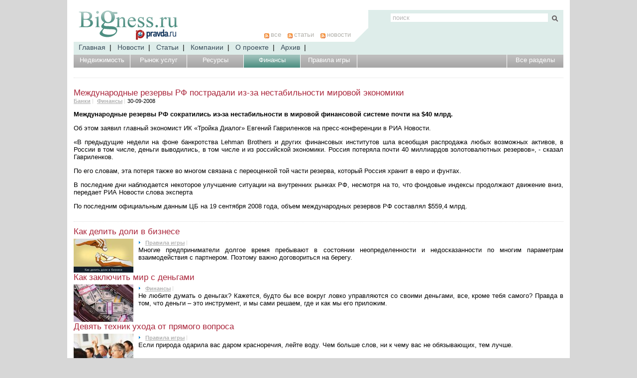

--- FILE ---
content_type: text/html
request_url: https://www.bigness.ru/news/2008-09-30/cb/80872/
body_size: 9891
content:
<!DOCTYPE html PUBLIC "-//W3C//DTD XHTML 1.0 Transitional//EN" "https://www.w3.org/TR/xhtml1/DTD/xhtml1-transitional.dtd">
<html xmlns="https://www.w3.org/1999/xhtml" lang="ru" xml:lang="ru" xmlns:fb="https://www.facebook.com/2008/fbml" xmlns:og="https://opengraphprotocol.org/schema/">
<head>
	<meta http-equiv="Content-Type" content="text/html; charset=utf-8" />
	<link rel="shortcut icon" href="https://www.bigness.ru/pix/favicon.ico" />
	<meta name="y_key" content="5ace3d2165492404" />
	<link type="text/css" href="https://www.bigness.ru/css/main.css" rel="stylesheet" />
	<link type="text/css" href="https://www.bigness.ru/css/menu.css" rel="stylesheet" />
	<link href="https://stg.odnoklassniki.ru/share/odkl_share.css" rel="stylesheet">
	<meta name="msvalidate.01" content="13A7C501677A3DFC5E4A9747C802BFD9" />
	<meta name='yandex-verification' content='436534bcf892f0b7' />
	<meta name="google-site-verification" content="zhvD--DfRFMhmwaNzpcC7UMKAfV4IQUCH62EuLayqV8" />

	<title>Международные резервы РФ пострадали из-за нестабильности мировой экономики</title>
                        <link rel="canonical" href="https://www.bigness.ru/news/2008-09-30/cb/80872/">
                                <link rel="image_src" href="https://www.bigness.ru/pix/logo.gif">
                                <meta name="twitter:site" content="@BignessRu">
                                <meta name="twitter:creator" content="@BignessRu">
                                <meta name="title" content="Международные резервы РФ пострадали из-за нестабильности мировой экономики">
                                <meta name="twitter:title" content="Международные резервы РФ пострадали из-за нестабильности мировой экономики">
                                <meta name="description" content="Международные резервы РФ сократились из-за нестабильности в мировой финансовой системе почти на $40 млрд.">
                                <meta name="twitter:description" content="Международные резервы РФ сократились из-за нестабильности в мировой финансовой системе почти на $40 млрд.">
                                <meta name="keywords" content="международные резервы, финансовые системы, кризис">
                                <meta name="image_src" content="https://www.bigness.ru/pix/logo.gif">
                                <meta name="author" content="Яндекс">
                                <meta property="fb:app_id" content="334808588961">
                                <meta property="og:site_name" content="Bigness.ru">
                                <meta property="fb:pages" content="10150101036770125">
                                <meta property="og:title" content="Международные резервы РФ пострадали из-за нестабильности мировой экономики">
                                <meta property="og:description" content="Международные резервы РФ сократились из-за нестабильности в мировой финансовой системе почти на $40 млрд.">
                                <meta property="og:url" content="https://www.bigness.ru/news/2008-09-30/cb/80872/">
                                <meta property="og:image" content="https://www.bigness.ru/pix/logo.gif">
                                <meta property="og:type" content="article">
                                <meta property="og:locale" content="ru-RU">
                                <meta property="article:publisher" content="https://www.facebook.com/bignessru/?ref=ts&fref=ts">
                                <meta property="article:published_time" content="2008-09-30T14:58:02Z">
                                <meta property="article:modified_time" content="2008-09-30T14:58:02Z">
                                <meta property="article:section" content="Финансы">
                                <meta property="article:tag" content="международные резервы">
                                <meta property="article:tag" content="финансовые системы">
                                <meta property="article:tag" content="кризис">
                            <script type="application/ld+json">{"@context":"https:\/\/schema.org","@type":"NewsArticle","mainEntityOfPage":{"@type":"WebPage","@id":"https:\/\/www.bigness.ru\/news\/2008-09-30\/cb\/80872\/"},"name":"Международные резервы РФ пострадали из-за нестабильности мировой экономики","url":"https:\/\/www.bigness.ru\/news\/2008-09-30\/cb\/80872\/","headline":"Международные резервы РФ пострадали из-за нестабильности мировой экономики","articleBody":"Международные резервы РФ сократились из-за нестабильности в мировой финансовой системе почти на $40 млрд. Об этом заявил главный экономист ИК «Тройка Диалог» Евгений Гавриленков на пресс-конференции в РИА Новости. «В предыдущие недели на фоне банкротства Lehman Brothers и других финансовых институтов шла всеобщая распродажа любых возможных активов, в России в том числе, деньги выводились, в том числе и из российской экономики. Россия потеряла почти 40 миллиардов золотовалютных резервов», - сказал Гавриленков. По его словам, эта потеря также во многом связана с переоценкой той части резерва, который Россия хранит в евро и фунтах. В последние дни наблюдается некоторое улучшение ситуации на внутренних рынках РФ, несмотря на то, что фондовые индексы продолжают движение вниз, передает РИА Новости слова эксперта По последним официальным данным ЦБ на 19 сентября 2008 года, объем международных резервов РФ составлял $559,4 млрд. ","genre":"Банки","articleSection":"Банки","keywords":"международные резервы, финансовые системы, кризис","publisher":{"@context":"https:\/\/schema.org","@type":"Organization","url":"https:\/\/www.bigness.ru\/","name":"Bigness.ru","description":"Bigness.ru - большой бизнес, рынок, производство, деньги","logo":{"@type":"ImageObject","url":"https:\/\/www.bigness.ru\/pix\/logo.gif","width":600,"height":60},"sameAs":["http:\/\/twitter.com\/BignessRu","http:\/\/vkontakte.ru\/club16450975","http:\/\/www.facebook.com\/pages\/Bigness\/10150101036770125?ref=sgm","http:\/\/my.mail.ru\/community\/bigness.ru\/community-participate?participate=1&back=http%3a%2f%2fmy.mail.ru%2fcommunity%2fbigness.ru"]},"inLanguage":"ru-RU","isFamilyFriendly":true,"description":"Международные резервы РФ сократились из-за нестабильности в мировой финансовой системе почти на $40 млрд. ","author":{"@type":"Person","name":"Яндекс"},"dateCreated":"2008-09-30T14:58:01Z","datePublished":"2008-09-30T14:58:02Z","dateModified":"2008-09-30T14:58:02Z"}</script>
            
	<link rel="alternate" type="application/rss+xml" title="Bigness.ru" href="https://www.bigness.ru/rss/" />
	<link rel="alternate" type="application/rss+xml" title="Новости Bigness.ru" href="https://www.bigness.ru/rss/news/" />
	<link rel="alternate" type="application/rss+xml" title="Статьи Bigness.ru" href="https://www.bigness.ru/rss/article/" />


<!-- Global Site Tag (gtag.js) - Google Analytics -->
<script async src="https://www.googletagmanager.com/gtag/js?id=UA-8933842-11"></script>
<script>
  window.dataLayer = window.dataLayer || [];
  function gtag(){dataLayer.push(arguments)};
  gtag('js', new Date());

  gtag('config', 'UA-8933842-11');
</script></head>
<body id="body">
<!-- Yandex.Metrika counter -->
<script type="text/javascript">
   (function(m,e,t,r,i,k,a){m[i]=m[i]||function(){(m[i].a=m[i].a||[]).push(arguments)};
   m[i].l=1*new Date();k=e.createElement(t),a=e.getElementsByTagName(t)[0],k.async=1,k.src=r,a.parentNode.insertBefore(k,a)})
   (window, document, "script", "https://mc.yandex.ru/metrika/tag.js", "ym");
            try {
   ym(46581072, "init", {
        clickmap:true,
        trackLinks:true,
        accurateTrackBounce:true
   });
   ym(50796307, "init", {
        clickmap:true,
        trackLinks:true,
        accurateTrackBounce:true
   });

            } catch(e) { }
</script>
<noscript><div><img src="https://mc.yandex.ru/watch/46581072" style="position:absolute; left:-9999px;" alt="" /><img src="https://mc.yandex.ru/watch/50796307" style="position:absolute; left:-9999px;" alt="" /></div></noscript>
<!-- /Yandex.Metrika counter --><!-- Rating@Mail.ru counter -->
<script type="text/javascript">
var _tmr = window._tmr || (window._tmr = []);
_tmr.push({id: "1117417", type: "pageView", start: (new Date()).getTime()});
(function (d, w, id) {
  if (d.getElementById(id)) return;
  var ts = d.createElement("script"); ts.type = "text/javascript"; ts.async = true; ts.id = id;
  ts.src = (d.location.protocol == "https:" ? "https:" : "http:") + "//top-fwz1.mail.ru/js/code.js";
  var f = function () {var s = d.getElementsByTagName("script")[0]; s.parentNode.insertBefore(ts, s);};
  if (w.opera == "[object Opera]") { d.addEventListener("DOMContentLoaded", f, false); } else { f(); }
})(document, window, "topmailru-code");
</script><noscript><div>
<img src="//top-fwz1.mail.ru/counter?id=1117417;js=na" style="border:0;position:absolute;left:-9999px;" alt="" />
</div></noscript>
<!-- //Rating@Mail.ru counter -->
	<div class="content">
		<!--noindex-->
		<div style="font-size:1px; visibility:hidden">
			<!--Rating@Mail.ru COUNTER-->
			<img height="1" width="1" src="https://d4.ce.b3.a1.top.list.ru/counter?id=1303700" alt="" />
			<!--/COUNTER-->

			<!--LiveInternet counter--><script type="text/javascript"><!--
			new Image().src = "//counter.yadro.ru/hit;pravdaru?r"+
			escape(document.referrer)+((typeof(screen)=="undefined")?"":
			";s"+screen.width+"*"+screen.height+"*"+(screen.colorDepth?
			screen.colorDepth:screen.pixelDepth))+";u"+escape(document.URL)+
			";h"+escape(document.title.substring(0,80))+
			";"+Math.random();//--></script><!--/LiveInternet-->

		</div>
		<!--/noindex-->
			<div class="header">
								<div style="clear:both; padding-bottom:10px">
					<center>
					
	<!--noindex-->
	    <div class="staticFragment"  id="div_sf_302" title="header_finances">
		<div id="sf_size_302" style="display: none; width: 728px; height: 90px;"></div>
			<!-- Yandex.RTB -->
<script>window.yaContextCb=window.yaContextCb||[]</script>
<script src="https://yandex.ru/ads/system/context.js" async></script>		    </div>
	<!--/noindex-->

					</center>
				</div>
				
				<!--noindex-->
				<div class="clear"></div>
				<div class="menuRight">
											<form class="searchForm" method="get" id="searchForm" action="https://www.bigness.ru/search/">
						<input type="hidden" name="area" value="articleSearchResults" />
						<input type="hidden" name="action" value="search" />
						<table border="0" cellpadding="0" cellspacing="0">
						<tr>
							<td width="183">
							<input class="searchString" onkeypress="" type="text" id="searchWord"  name="w"  onfocus="if (this.value == 'поиск') this.value='';" value="поиск" />
							</td>
							<td width="23">
							<input onclick="this.form.submit();" value="Искать" class="search" type="image" src="https://www.bigness.ru/pix/search.gif" />
							</td>
						</tr>
						</table>
						</form>
									</div>
				<a rel="nofollow" class="logo" href="https://www.bigness.ru/"><img style="border:0;" src="https://www.bigness.ru/pix/logo.gif" alt="Большой бизнес - финансы, производство, рынок" width="212" height="64" /></a>
				<div class="rss">
					<a rel="nofollow" class="enter" href="https://www.bigness.ru/rss/news/"><img style="float:left; margin:5px 3px;border:0;" src="https://www.bigness.ru/pix/rss.gif" width="10" height="10" /> новости</a>
					<a rel="nofollow" style="margin-right:10px" class="enter" href="https://www.bigness.ru/rss/article/"><img style="float:left; margin:5px 3px;border:0;" src="https://www.bigness.ru/pix/rss.gif" alt=""  width="10" height="10"/> статьи</a>
					<a rel="nofollow" style="margin-right:10px" class="enter" href="https://www.bigness.ru/rss/"><img style="float:left; margin:5px 3px;border:0;" src="https://www.bigness.ru/pix/rss.gif" width="10" height="10" /> все</a>
				</div>
				<div class="menuTop">
																						<a class="menu" href="https://www.bigness.ru/">Главная</a>&nbsp;&nbsp;|&nbsp;&nbsp;
																																<a class="menu" href="https://www.bigness.ru/news/">Новости</a>&nbsp;&nbsp;|&nbsp;&nbsp;
																																<a class="menu" href="https://www.bigness.ru/articles/">Статьи</a>&nbsp;&nbsp;|&nbsp;&nbsp;
																																<a class="menu" href="https://www.bigness.ru/topics/">Компании</a>&nbsp;&nbsp;|&nbsp;&nbsp;
																																<a class="menu" href="https://www.bigness.ru/about.html">О проекте</a>&nbsp;&nbsp;|&nbsp;&nbsp;
																																<a class="menu" href="https://www.bigness.ru/archive/">Архив</a>&nbsp;&nbsp;|&nbsp;&nbsp;
																			</div>
				<div class="clear"></div>

			</div>
			<div class="menuRubric">
																			<a class="menuBottom"  href="https://www.bigness.ru/articles/realty/">Недвижимость</a>
																												<a class="menuBottom"  href="https://www.bigness.ru/articles/service/">Рынок услуг</a>
																												<a class="menuBottom"  href="https://www.bigness.ru/articles/raw/">Ресурсы</a>
																												<div class="menuBottom">Финансы</div>
																												<a class="menuBottom"  href="https://www.bigness.ru/articles/rules/">Правила игры</a>
																						 <a class="menuBottom" style="float:right; border-right:0; border-left:1px solid #ffffff"  href="https://www.bigness.ru/sitemap/">Все разделы</a>
							</div>
			<div class="clear"></div>
			<!--/noindex-->
	<div class="dotted"></div>
	<div class="" itemscope itemtype="https://schema.org/NewsArticle">
				<div style="padding: 0 0 10px 0; clear:both">
			
	<!--noindex-->
	    <div class="staticFragment"  id="div_sf_210" title="news_item_center_1">
		<div id="sf_size_210" style="display: none; width: 728px; height: 90px;"></div>
			<!-- Yandex.RTB R-A-29538-5 -->
<div id="yandex_rtb_R-A-29538-5"></div>
<script type="text/javascript">
    (function(w, d, n, s, t) {
        w[n] = w[n] || [];
        w[n].push(function() {
            Ya.Context.AdvManager.render({
                blockId: "R-A-29538-5",
                renderTo: "yandex_rtb_R-A-29538-5",
                horizontalAlign: false,
                async: true
            });
        });
        t = d.getElementsByTagName("script")[0];
        s = d.createElement("script");
        s.type = "text/javascript";
        s.src = "//an.yandex.ru/system/context.js";
        s.async = true;
        t.parentNode.insertBefore(s, t);
    })(this, this.document, "yandexContextAsyncCallbacks");
</script>		    </div>
	<!--/noindex-->

		</div>
							<h1 class="titlePage" itemprop="headline">Международные резервы РФ пострадали из-за нестабильности мировой экономики</h1>
		<div class="time" itemprop="datePublished">
							<a class="rubricSmall" href="https://www.bigness.ru/articles/finances/bank/">Банки</a>					<a class="rubricSmall" href="https://www.bigness.ru/articles/finances/">Финансы</a>30-09-2008		</div>
				<div class="_ga1_on_ _vctx_on_" itemprop="articleBody">
		<p align="justify"><strong>Международные резервы РФ сократились из-за нестабильности в мировой финансовой системе почти на $40 млрд.</strong> </p><p align="justify">Об этом заявил главный экономист ИК «Тройка Диалог» Евгений Гавриленков на пресс-конференции в РИА Новости. </p><p align="justify">«В предыдущие недели на фоне банкротства Lehman Brothers и других финансовых институтов шла всеобщая распродажа любых возможных активов, в России в том числе, деньги выводились, в том числе и из российской экономики. Россия потеряла почти 40 миллиардов золотовалютных резервов», - сказал Гавриленков. </p><p align="justify">По его словам, эта потеря также во многом связана с переоценкой той части резерва, который Россия хранит в евро и фунтах. </p><p align="justify">В последние дни наблюдается некоторое улучшение ситуации на внутренних рынках РФ, несмотря на то, что фондовые индексы продолжают движение вниз, передает РИА Новости слова эксперта </p><p align="justify">По последним официальным данным ЦБ на 19 сентября 2008 года, объем международных резервов РФ составлял $559,4 млрд. </p></div>
											<!--noindex-->
				<div class="dotted"></div>
							<div style="margin-bottom: 4px;">
		<a  class="titleRubric" style="clear:both" href="https://www.bigness.ru/articles/2022-01-05/153280/">
			Как делить доли в бизнесе		</a>
	</div>
	<div style="float:left; margin-right:10px"><a  class="titleRubric" style="clear:both" href="https://www.bigness.ru/articles/2022-01-05/153280/"><img src="https://img.bigness.ru/preview/article/2/8/0/153280.jpeg" alt="Как делить доли в бизнесе" style="border:0;"  /></a></div>				<img style="margin-right:5px;" src="https://www.bigness.ru/pix/arrow.gif" alt=""  width="5" height="12"/>
					<a  class="rubricSmall" href="https://www.bigness.ru/articles/rules/">Правила игры</a>
			<div style="text-align:justify">
		<a  class="articleAnons" style="clear:both" href="https://www.bigness.ru/articles/2022-01-05/153280/">
			Многие предприниматели долгое время пребывают в состоянии неопределенности и недосказанности по многим параметрам взаимодействия с партнером. Поэтому важно договориться на берегу.		</a>
	</div>
                <div style="clear:both;"></div>
							<div style="margin-bottom: 4px;">
		<a  class="titleRubric" style="clear:both" href="https://www.bigness.ru/articles/2022-01-05/153300/">
			Как заключить мир с деньгами		</a>
	</div>
	<div style="float:left; margin-right:10px"><a  class="titleRubric" style="clear:both" href="https://www.bigness.ru/articles/2022-01-05/153300/"><img src="https://img.bigness.ru/preview/article/3/0/0/153300.jpeg" alt="Как заключить мир с деньгами" style="border:0;"  /></a></div>				<img style="margin-right:5px;" src="https://www.bigness.ru/pix/arrow.gif" alt=""  width="5" height="12"/>
					<a  class="rubricSmall" href="https://www.bigness.ru/articles/finances/">Финансы</a>
			<div style="text-align:justify">
		<a  class="articleAnons" style="clear:both" href="https://www.bigness.ru/articles/2022-01-05/153300/">
			Не любите думать о деньгах? Кажется, будто бы все вокруг ловко управляются со своими деньгами, все, кроме тебя самого? Правда в том, что деньги – это инструмент, и мы сами решаем, где и как мы его приложим.		</a>
	</div>
                <div style="clear:both;"></div>
							<div style="margin-bottom: 4px;">
		<a  class="titleRubric" style="clear:both" href="https://www.bigness.ru/articles/2022-01-04/153308/">
			Девять техник ухода от прямого вопроса		</a>
	</div>
	<div style="float:left; margin-right:10px"><a  class="titleRubric" style="clear:both" href="https://www.bigness.ru/articles/2022-01-04/153308/"><img src="https://img.bigness.ru/preview/article/3/0/8/153308.jpeg" alt="Девять техник ухода от прямого вопроса" style="border:0;"  /></a></div>				<img style="margin-right:5px;" src="https://www.bigness.ru/pix/arrow.gif" alt=""  width="5" height="12"/>
					<a  class="rubricSmall" href="https://www.bigness.ru/articles/rules/">Правила игры</a>
			<div style="text-align:justify">
		<a  class="articleAnons" style="clear:both" href="https://www.bigness.ru/articles/2022-01-04/153308/">
			Если природа одарила вас даром красноречия, лейте воду. Чем больше слов, ни к чему вас не обязывающих, тем лучше.		</a>
	</div>
                <div style="clear:both;"></div>
							<div style="margin-bottom: 4px;">
		<a  class="titleRubric" style="clear:both" href="https://www.bigness.ru/articles/2022-01-04/153240/">
			Восемь способов начать работать		</a>
	</div>
	<div style="float:left; margin-right:10px"><a  class="titleRubric" style="clear:both" href="https://www.bigness.ru/articles/2022-01-04/153240/"><img src="https://img.bigness.ru/preview/article/2/4/0/153240.jpeg" alt="Восемь способов начать работать" style="border:0;"  /></a></div>				<img style="margin-right:5px;" src="https://www.bigness.ru/pix/arrow.gif" alt=""  width="5" height="12"/>
					<a  class="rubricSmall" href="https://www.bigness.ru/articles/career/">Карьера</a>
			<div style="text-align:justify">
		<a  class="articleAnons" style="clear:both" href="https://www.bigness.ru/articles/2022-01-04/153240/">
			Ловите вдохновение! Ваша работа должна быть вам в радость. Позитивный душевный порыв придаст вам новых сил. Если это не так, то советуем сменить вид деятельности.		</a>
	</div>
                <div style="clear:both;"></div>
							<div style="margin-bottom: 4px;">
		<a  class="titleRubric" style="clear:both" href="https://www.bigness.ru/articles/2022-01-03/153236/">
			Семнадцать советов, как всегда быть при деньгах		</a>
	</div>
	<div style="float:left; margin-right:10px"><a  class="titleRubric" style="clear:both" href="https://www.bigness.ru/articles/2022-01-03/153236/"><img src="https://img.bigness.ru/preview/article/2/3/6/153236.jpeg" alt="Семнадцать советов, как всегда быть при деньгах" style="border:0;"  /></a></div>				<img style="margin-right:5px;" src="https://www.bigness.ru/pix/arrow.gif" alt=""  width="5" height="12"/>
					<a  class="rubricSmall" href="https://www.bigness.ru/articles/career/">Карьера</a>
			<div style="text-align:justify">
		<a  class="articleAnons" style="clear:both" href="https://www.bigness.ru/articles/2022-01-03/153236/">
			Ваше время - деньги. Если время не приносит денег (или их эквивалента), время потраченное впустую. Поэтому, каждый день "лично!" продавайте что-то. Даже если это мелочь.		</a>
	</div>
                <div style="clear:both;"></div>
						<div class="dotted"></div>
						<div class="rubricBig">Ресурсы</div>
					<div style="margin-bottom: 4px;">
		<a  class="titleRubric" style="clear:both" href="https://www.bigness.ru/articles/2017-12-24/153515/">
			Как развить самодисциплину? Пять мощных способов		</a>
	</div>
	<div style="float:left; margin-right:10px"><a  class="titleRubric" style="clear:both" href="https://www.bigness.ru/articles/2017-12-24/153515/"><img src="https://img.bigness.ru/preview/article/5/1/5/153515.jpeg" alt="Как развить самодисциплину? Пять мощных способов" style="border:0;"  /></a></div>				<img style="margin-right:5px;" src="https://www.bigness.ru/pix/arrow.gif" alt=""  width="5" height="12"/>
					<a  class="rubricSmall" href="https://www.bigness.ru/articles/raw/">Ресурсы</a>
			<div style="text-align:justify">
		<a  class="articleAnons" style="clear:both" href="https://www.bigness.ru/articles/2017-12-24/153515/">
			Вы можете развить самодисциплину подобно тому, как вы увеличиваете свою мышечную массу. Пусть пройдёт не одна неделя и не один месяц но, вы, в конечном итоге, добьётесь значительного прогресса.		</a>
	</div>
						<div class="clear" style="height:15px"></div>
								<div class="rubricBig">Недвижимость</div>
							<div style="margin-bottom: 4px;">
		<a  class="titleRubric" style="clear:both" href="https://www.bigness.ru/articles/2018-01-16/153725/">
			Дольщики ЖК «Высокие жаворонки» снова идут в суд		</a>
	</div>
	<div style="float:left; margin-right:10px"><a  class="titleRubric" style="clear:both" href="https://www.bigness.ru/articles/2018-01-16/153725/"><img src="https://img.bigness.ru/preview/article/7/2/5/153725.jpeg" alt="Дольщики ЖК «Высокие жаворонки» снова идут в суд" style="border:0;"  /></a></div>				<img style="margin-right:5px;" src="https://www.bigness.ru/pix/arrow.gif" alt=""  width="5" height="12"/>
					<a  class="rubricSmall" href="https://www.bigness.ru/articles/realty/">Недвижимость</a>
			<div style="text-align:justify">
		<a  class="articleAnons" style="clear:both" href="https://www.bigness.ru/articles/2018-01-16/153725/">
			Дольщики недостроенного жилого комплекса «Высокие жаворонки» завтра рискуют столкнуться с новым обманом - на сей раз речь о судебном слушании по двум искам.		</a>
	</div>
									<div class="dotted"></div>
		<div style="float:left; width:355px;">
						<!--div class="rubricBig"></div-->
			<div style="margin-bottom: 4px;"><a  class="titleRubric" href="https://www.bigness.ru/articles/2022-01-03/153236/">Семнадцать советов, как всегда быть при деньгах</a></div>
			<div style="position:relative; top:-4px">
							<img style="margin-right:5px;" src="https://www.bigness.ru/pix/arrow.gif" alt=""  width="5" height="12"/>
					<a  class="rubricSmall" href="https://www.bigness.ru/articles/career/">Карьера</a>
					</div>
			<div style="text-align:justify">
				<a  class="articleAnons" href="https://www.bigness.ru/articles/2022-01-03/153236/">
					Ваше время - деньги. Если время не приносит денег (или их эквивалента), время потраченное впустую. Поэтому, каждый день "лично!" продавайте что-то. Даже если это мелочь.				</a>
			</div>
					<a  class="listRubric" href="https://www.bigness.ru/articles/2019-04-01/polyn/154292/">Ведьма Алена Полынь: Магия поможет стать успешным в своем деле</a>
					<a  class="listRubric" href="https://www.bigness.ru/articles/2018-01-15/153693/">Десять качеств успешных людей</a>
					<a  class="listRubric" href="https://www.bigness.ru/articles/2018-01-15/153692/">Десять правил успешного человека от мировых психологов</a>
					<a  class="listRubric" href="https://www.bigness.ru/articles/2018-01-14/153691/">Восемь ошибок при открытии своего дела</a>
					<a  class="listRubric" href="https://www.bigness.ru/articles/2018-01-13/153686/">Тринадцать полезных советов для убедительной речи</a>
				</div>
		<!--/noindex-->
	</div>
	<!--noindex-->
	<div class="right">
				<div style="padding:0 0 10px 0; clear:both">
			
	<!--noindex-->
	    <div class="staticFragment"  id="div_sf_132" title="news_item_right_1">
		<div id="sf_size_132" style="display: none; width: 240px; height: px;"></div>
			<!-- Yandex.RTB R-A-29538-10 -->
<div id="yandex_rtb_R-A-29538-10"></div>
<script>window.yaContextCb.push(()=>{
  Ya.Context.AdvManager.render({
    renderTo: 'yandex_rtb_R-A-29538-10',
    blockId: 'R-A-29538-10'
  })
})</script>		    </div>
	<!--/noindex-->

		</div>
					<!--топ новостей-->
	<div class="boxBlue" id="lastNews">
		<a  class="lastNews red" href="https://www.bigness.ru/news/">
			<h1 style="font-size: 16px;font-weight: normal;margin: 3px 0;">
			Последние новости бизнеса
			</h1>
		</a>
		<ul class="listbox">
					<li>
				16:21&nbsp;
				<a  class="linkInsideBlock" href="https://www.bigness.ru/news/2025-09-05/KeyRateCut/155017/">Ключевая ставка Банка России может снизиться до 16% 12 сентября</a>
			</li>
					<li>
				23:01&nbsp;
				<a  class="linkInsideBlock" href="https://www.bigness.ru/news/2019-07-08/credit_limit/154378/">Размер среднего лимита по кредитным картам вырос на 10,4% за год</a>
			</li>
					<li>
				20:48&nbsp;
				<a  class="linkInsideBlock" href="https://www.bigness.ru/news/2019-06-24/credit/154368/">Греф: в России могут ужесточить условия потребкредитов</a>
			</li>
				</ul>
	</div>
							<div style="padding:3px 0 0 0; clear:both">
			
	<!--noindex-->
	    <div class="staticFragment"  id="div_sf_134" title="news_item_right_2">
		<div id="sf_size_134" style="display: none; width: 240px; height: 400px;"></div>
			<!-- Yandex.RTB R-A-29538-11 -->
<div id="yandex_rtb_R-A-29538-11"></div>
<script>window.yaContextCb.push(()=>{
  Ya.Context.AdvManager.render({
    renderTo: 'yandex_rtb_R-A-29538-11',
    blockId: 'R-A-29538-11'
  })
})</script>		    </div>
	<!--/noindex-->

		</div>
		
						<div style="height:3px; clear:both"></div>
										<div style="clear:both;"></div>
	</div>
	<!--/noindex-->
    <div style="float:left;clear:both;margin-top:10px;">
	
	<!--noindex-->
	    <div class="staticFragment"  id="div_sf_300" title="footer_2">
		<div id="sf_size_300" style="display: none; width: px; height: px;"></div>
			<!-- Yandex.RTB R-A-29538-7 -->
<div id="yandex_rtb_R-A-29538-7"></div>
<script type="text/javascript">
    (function(w, d, n, s, t) {
        w[n] = w[n] || [];
        w[n].push(function() {
            Ya.Context.AdvManager.render({
                blockId: "R-A-29538-7",
                renderTo: "yandex_rtb_R-A-29538-7",
                horizontalAlign: false,
                async: true
            });
        });
        t = d.getElementsByTagName("script")[0];
        s = d.createElement("script");
        s.type = "text/javascript";
        s.src = "//an.yandex.ru/system/context.js";
        s.async = true;
        t.parentNode.insertBefore(s, t);
    })(this, this.document, "yandexContextAsyncCallbacks");
</script>		    </div>
	<!--/noindex-->

    </div>
<div style="clear:both;height:10px;"></div>

	<!--noindex-->
	    <div class="staticFragment"  id="div_sf_310" title="footer_948x150">
		<div id="sf_size_310" style="display: none; width: px; height: px;"></div>
			<!-- Yandex Native Ads C-A-29538-13 -->
<div id="id-C-A-29538-13"></div>
<script>window.yaContextCb.push(()=>{
  Ya.Context.AdvManager.renderWidget({
    renderTo: 'id-C-A-29538-13',
    blockId: 'C-A-29538-13'
  })
})</script>		    </div>
	<!--/noindex-->

<div style="clear:both;"></div>
<div style="clear:both; height:115px"></div>
    </div>
    <!--noindex-->
    <div style="clear:both;"></div>

    <div id="footer">
	<div style="width:200px; text-align:right; float:right;">
	    <table>
		<tr>
		    <td></td>
		    <td><a rel="nofollow" style="margin:0px;" href="https://www.liveinternet.ru/stat/groups/fund/" target="_blank"><img src="https://counter.yadro.ru/logo;groups/fund/?54.2" style="border:0;" width="88" height="31" title="liveinternet.ru: показано количество просмотров и посетителей за 24 часа" /></a></td>
		</tr>
		<tr>
		    <td></td>
		    <td><a rel="nofollow" style="margin:0px;" target="_top" href="https://top.mail.ru/jump?from=1303700"><img	src="https://d4.ce.b3.a1.top.list.ru/counter?id=1303700;t=224;l=1" style="border:0;" height="31" width="88" alt="Рейтинг@Mail.ru" /></a></td>
		</tr>
	    </table>
	</div>
	<div style="float:left;">
	    				    <a class="footer" href="https://www.bigness.ru/">Главная</a><span>&nbsp;|&nbsp;</span>
			    				    <a class="footer" href="https://www.bigness.ru/news/">Новости</a><span>&nbsp;|&nbsp;</span>
			    				    <a class="footer" href="https://www.bigness.ru/articles/">Статьи</a><span>&nbsp;|&nbsp;</span>
			    				    <a class="footer" href="https://www.bigness.ru/topics/">Компании</a><span>&nbsp;|&nbsp;</span>
			    				    <a class="footer" href="https://www.bigness.ru/about.html">О проекте</a><span>&nbsp;|&nbsp;</span>
			    				    <a class="footer" href="https://www.bigness.ru/archive/">Архив</a><span>&nbsp;|&nbsp;</span>
			            </div>
        <ul class="social-footer">
            <li class="link-page">Bigness.ru в соцсетях:</li>
            <li><a rel="nofollow" class="mail" title="Bigness в Моем Мире" href="https://my.mail.ru/community/bigness.ru/community-participate?participate=1&back=http%3a%2f%2fmy.mail.ru%2fcommunity%2fbigness.ru"></a></li>
<!--            <li><a rel="nofollow" class="twitter" title="Bigness в twitter" href="https://twitter.com/BignessRu"></a></li>-->
            <li><a rel="nofollow" class="vk" title="Bigness вконтакте" href="https://vkontakte.ru/club16450975"></a></li>
<!--            <li><a rel="nofollow" class="facebook" title="Bigness в Facebook" href="https://www.facebook.com/pages/Bigness/10150101036770125?ref=sgm"></a></li>-->
        </ul>
	<div style="padding-top:5px; width:450px;float:left;">
	    Copyright © 1999-2026.
	    Мнения и взгляды авторов не всегда совпадают с точкой зрения редакции.
	    При полном или частичном использовании любой информации и фотоматериалов гиперссылка на Bigness.ru обязательна.
		<br>Сетевое издание "Bigness.Ru" серия Эл № ФС77-86142 от 19 октября 2023 г., выдано Федеральной службой по надзору в сфере связи, информационных технологий и массовых коммуникаций.
		<br>Учредитель и главный редактор В.В. Горшенин
		<br>Телефон: +7 (499) 641-41-69
		<br>Адрес, e-mail редакции, 105066, Россия, Москва, ул. Старая Басманная, д.16/1Б, home@pravda.ru
	</div>
	<div class="clear"></div>
    </div>
        <!--/noindex-->
</body>
</html>
